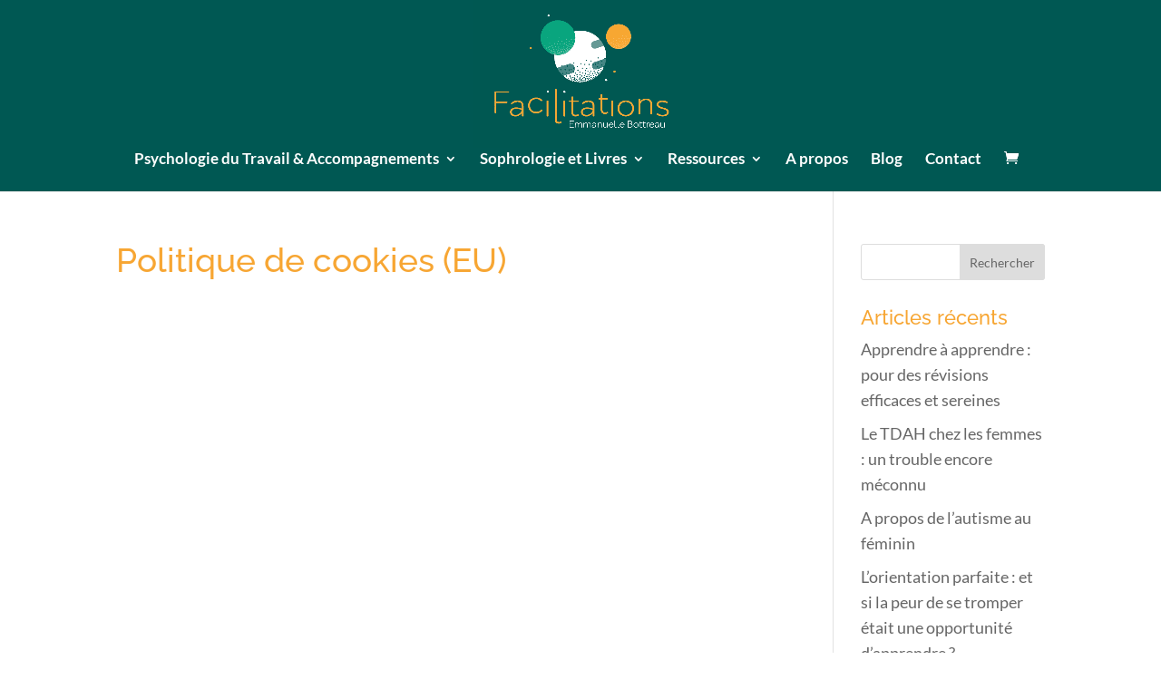

--- FILE ---
content_type: text/css
request_url: https://facilitations.bzh/wp-content/cache/wpfc-minified/ersbum0y/htaf7.css
body_size: 2627
content:
.woosb-wrap {
display: block;
width: 100%;
clear: both;
}
.woosb-wrap .woosb-text, .woosb-wrap .woosb-products, .woosb-bundles .woosb-text, .woosb-bundles .woosb-products {
margin: 0 0 15px 0;
}
.woosb-wrap .woosb-text, .woosb-bundles .woosb-text {
white-space: pre-line;
}
.woosb-wrap .woosb-summary {
display: flex;
align-items: center;
justify-content: space-between;
}
.woosb-wrap .woosb-summary .woosb-total {
flex-grow: 1;
}
.woosb-products {
border-width: 1px 0 0 0;
border-style: dotted;
border-color: #e5e5e5;
}
.woosb-products .woosb-item-text {
padding: 10px 0;
margin: 0;
border-bottom: 1px dotted #e5e5e5;
}
.woosb-item-text-type-h1 > h1, .woosb-item-text-type-h2 > h2, .woosb-item-text-type-h3 > h3, .woosb-item-text-type-h4 > h4, .woosb-item-text-type-h5 > h5, .woosb-item-text-type-h6 > h6, .woosb-item-text-type-p > p {
margin: 0 !important;
}
.woosb-products .woosb-product {
display: flex;
align-items: center;
padding: 10px 0;
margin: 0;
border-bottom: 1px dotted #e5e5e5;
}
.woosb-products .woosb-product.woosb-product-hidden {
display: none;
}
.woosb-products[data-exclude-unpurchasable="yes"] .woosb-product.woosb-product-unpurchasable {
display: none;
}
.woosb-products .woosb-product > div {
padding: 0 5px;
}
.woosb-products .woosb-product .woosb-thumb {
width: 50px;
flex: 0 0 50px;
}
.woosb-products .woosb-product .woosb-thumb img {
width: 100%;
max-width: 100%;
height: auto;
display: block;
}
.woosb-products .woosb-product .woosb-quantity {
width: 80px;
flex: 0 0 80px;
}
.woosb-products .woosb-product .woosb-quantity.woosb-quantity-plus-minus {
width: 130px;
flex: 0 0 130px;
}
.woosb-products .woosb-product .woosb-quantity label {
display: none;
}
.woosb-products .woosb-product .woosb-quantity input {
width: 100%;
min-width: 40px;
text-align: center;
}
.woosb-products .woosb-product .woosb-price {
width: 100px;
flex: 0 0 100px;
text-align: end;
}
.woosb-products .woosb-product .woosb-price * {
font-size: inherit !important;
}
.woosb-products .woosb-product .woosb-price del {
opacity: .5;
text-decoration: line-through;
}
.woosb-products .woosb-product .woosb-price del span {
text-decoration: line-through;
}
.woosb-products .woosb-product .woosb-price ins {
font-weight: normal;
}
.woosb-products .woosb-product .woosb-price .amount {
display: inline-block;
}
.woosb-products .woosb-product .woosb-title {
flex-grow: 1;
text-align: start;
}
.woosb-products .woosb-product .woosb-title .woosb-name {
display: block;
overflow: hidden;
}
.woosb-products .woosb-product .woosb-title .woosb-name a {
text-decoration: none;
box-shadow: none;
}
.woosb-products .woosb-product .woosb-title .woosb-price {
width: auto;
flex: 0 0 auto;
text-align: inherit;
}
.woosb-products .woosb-product .woosb-title .woovr-variations-select .woovr-variation-image, .woosb-products .woosb-product .woosb-title .woovr-variations-select .woovr-variation-price {
display: none !important;
}
.woosb-products .woosb-product .variations_form {
margin: 0;
padding: 0;
}
.woosb-products .woosb-product .woosb-title .stock {
font-size: 14px;
margin: 0;
padding: 0;
}
.woosb-products .woosb-product .woosb-title .stock.in-stock {
color: green;
}
.woosb-products .woosb-product .woosb-title .stock.available-on-backorder {
color: orange;
}
.woosb-products .woosb-product .woosb-title .stock.out-of-stock {
color: red;
}
.woosb-products .woosb-product .woosb-description, .woosb-products .woosb-product .woosb-variation-description {
font-size: 14px;
}
.woosb-products .woosb-product .variations_form .variations {
display: inline-block;
margin: 0 -3px;
padding: 0;
}
.woosb-products .woosb-product .variations_form .variations .variation {
display: inline-block;
border-width: 1px;
border-style: solid;
border-color: #e5e5e5;
padding: 5px 10px;
margin: 5px 3px 0 3px;
max-width: 100%;
border-radius: 2px;
float: none;
vertical-align: top;
}
.woosb-products .woosb-product .variations_form .variations .variation > div {
display: block;
}
.woosb-products .woosb-product .variations_form .variations .reset {
display: inline-block;
}
.woosb-products .woosb-product .variations_form .variations .variation:last-child {
margin-bottom: 0;
}
.woosb-products .woosb-product .variations_form .variations .variation .label {
font-size: 12px;
line-height: 1;
}
.woosb-products .woosb-product .variations_form .variations .variation .value {
line-height: 1;
}
.woosb-products .woosb-product .variations_form .variations .variation .value select {
width: 100%;
height: auto;
line-height: 1;
padding: 0 16px 0 0;
margin: 0;
background-color: transparent;
border-radius: 0;
border: none;
-webkit-appearance: none;
-moz-appearance: none;
outline: none;
background-image: url([data-uri]);
background-repeat: no-repeat;
background-position: 100% 50%;
background-size: auto;
}
.woosb-products .woosb-product .variations_form .variations a.reset_variations {
margin: 0;
font-size: 12px;
}
.woosb-item-child .product-price .amount, .woosb-item-child .product-price .tax_label,
.woosb-item-child .product-subtotal .amount, .woosb-item-child .product-subtotal .tax_label,
.woosb-item-child .product-total .amount, .woosb-item-child .product-total .tax_label {
opacity: .3;
}
.woosb-alert {
padding: 6px 10px 6px 14px;
border-left: 4px solid #222;
background-color: #eeeeee;
font-size: 14px;
}
body.woocommerce-no-js .woosb-wrap + form.cart {
display: none;
}
.woosb-disabled {
opacity: .5 !important;
pointer-events: none !important;
cursor: not-allowed !important;
}
.woosb-quantity-input {
display: flex;
align-items: center;
}
.woosb-quantity-input .quantity {
flex-grow: 1;
height: auto;
margin: 0;
}
.woosb-quantity-plus-minus .plus, .woosb-quantity-plus-minus .minus, .woosb-quantity-plus-minus .quantity-minus, .woosb-quantity-plus-minus .quantity-plus, .woosb-quantity-plus-minus .plus-btn, .woosb-quantity-plus-minus .minus-btn {
display: none !important;
}
.woosb-quantity-input-plus, .woosb-quantity-input-minus {
width: 40px;
height: 40px;
flex: 0 0 40px;
line-height: 38px;
text-align: center;
cursor: pointer;
background-color: #fefefe;
border: 1px solid #e5e5e5;
-webkit-touch-callout: none;
-webkit-user-select: none;
-khtml-user-select: none;
-moz-user-select: none;
-ms-user-select: none;
user-select: none;
}
.woosb-quantity-input .woosb-qty {
width: 100%;
min-width: 40px;
height: 40px;
line-height: 38px;
margin: 0;
padding: 0 5px;
box-shadow: none;
border-width: 1px 0;
border-style: solid;
border-color: #e5e5e5;
border-radius: 0;
background-color: #fefefe;
-moz-appearance: textfield;
}
.woosb-quantity-input .woosb-qty:focus {
outline: none;
outline-color: transparent;
}
.woosb-quantity-input-plus:hover, .woosb-quantity-input-minus:hover {
background-color: #f0f0f0;
}
.woosb-quantity-input input::-webkit-outer-spin-button, .woosb-quantity-input input::-webkit-inner-spin-button {
-webkit-appearance: none;
margin: 0;
} .woosb-products[class*="woosb-products-layout-grid"] {
display: flex;
flex-wrap: wrap;
margin-left: -10px;
margin-right: -10px;
border: none;
}
.woosb-products[class*="woosb-products-layout-grid"] .woosb-item-text {
width: 100%;
margin: 10px;
padding: 10px 0;
}
.woosb-products[class*="woosb-products-layout-grid"] .woosb-product {
width: calc(50% - 20px);
margin: 10px;
padding: 10px;
border: 1px solid #dddddd;
font-size: 14px;
text-align: center;
position: relative;
display: flex;
flex-direction: column;
}
.woosb-products[class*="woosb-products-layout-grid"] .woosb-product:hover {
border-color: green;
}
.woosb-products[class*="woosb-products-layout-grid"] .woosb-product .woosb-name {
font-weight: 700;
}
.woosb-products.woosb-products-layout-grid-1 .woosb-product {
width: calc(100% - 20px);
}
.woosb-products.woosb-products-layout-grid-3 .woosb-product {
width: calc(100% / 3 - 20px);
}
.woosb-products.woosb-products-layout-grid-4 .woosb-product {
width: calc(25% - 20px);
}
.woosb-products[class*="woosb-products-layout-grid"] .woosb-product > div {
width: 100% !important;
flex: 0 0 auto !important;
text-align: center;
margin-left: 0;
margin-right: 0;
padding-left: 0;
padding-right: 0;
margin-bottom: 5px;
}
.woosb-products[class*="woosb-products-layout-grid"] .woosb-product > div:last-child {
margin-bottom: 0;
}
.woosb-products[class*="woosb-products-layout-grid"] .woosb-product select {
text-align: center;
}
.woosb-products[class*="woosb-products-layout-grid"] .woosb-product .variations_form .variations .reset {
display: none;
}
@media only screen and (max-width: 767px) {
.woosb-products[class*="woosb-products-layout-grid"] .woosb-product {
width: calc(50% - 20px);
}
}
@media only screen and (max-width: 479px) {
.woosb-products[class*="woosb-products-layout-grid"] .woosb-product {
width: calc(100% - 20px);
}
} body.rtl .woosb-alert {
padding: 6px 14px 6px 10px;
border-right: 4px solid #222;
border-left: none;
}